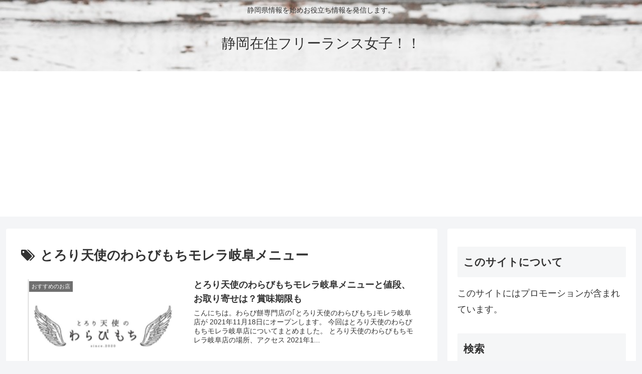

--- FILE ---
content_type: text/html; charset=utf-8
request_url: https://www.google.com/recaptcha/api2/aframe
body_size: 265
content:
<!DOCTYPE HTML><html><head><meta http-equiv="content-type" content="text/html; charset=UTF-8"></head><body><script nonce="ii8h52PDBEkxDTabus3Vtw">/** Anti-fraud and anti-abuse applications only. See google.com/recaptcha */ try{var clients={'sodar':'https://pagead2.googlesyndication.com/pagead/sodar?'};window.addEventListener("message",function(a){try{if(a.source===window.parent){var b=JSON.parse(a.data);var c=clients[b['id']];if(c){var d=document.createElement('img');d.src=c+b['params']+'&rc='+(localStorage.getItem("rc::a")?sessionStorage.getItem("rc::b"):"");window.document.body.appendChild(d);sessionStorage.setItem("rc::e",parseInt(sessionStorage.getItem("rc::e")||0)+1);localStorage.setItem("rc::h",'1768841201093');}}}catch(b){}});window.parent.postMessage("_grecaptcha_ready", "*");}catch(b){}</script></body></html>